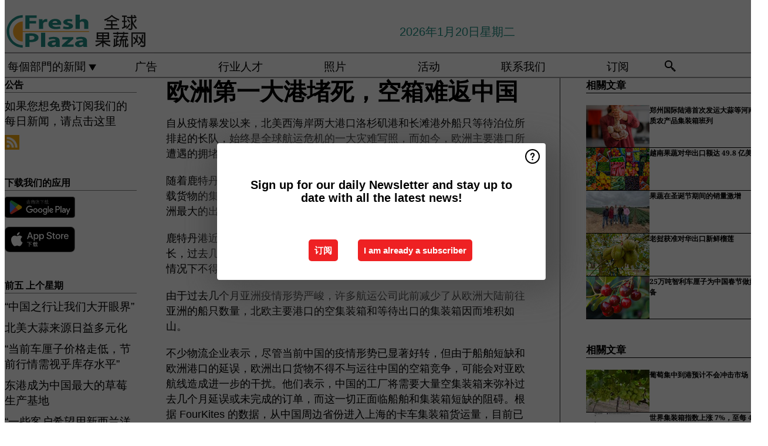

--- FILE ---
content_type: text/html; charset=utf-8
request_url: https://www.freshplaza.cn/article/9438202/ou-zhou-di-yi-da-gang-du-si-kong-xiang-nan-fan-zhong-guo/
body_size: 12768
content:

<!DOCTYPE html>
<html lang="zh" xmlns:og="http://ogp.me/ns#" xmlns:fb="http://www.facebook.com/2008/fbml">

<head>
    <title>&#x6B27;&#x6D32;&#x7B2C;&#x4E00;&#x5927;&#x6E2F;&#x5835;&#x6B7B;&#xFF0C;&#x7A7A;&#x7BB1;&#x96BE;&#x8FD4;&#x4E2D;&#x56FD;</title>
    <meta name="Description" content="&#x6B27;&#x6D32;&#x7B2C;&#x4E00;&#x5927;&#x6E2F;&#x5835;&#x6B7B;&#xFF0C;&#x7A7A;&#x7BB1;&#x96BE;&#x8FD4;&#x4E2D;&#x56FD;"/>

    
        
<meta charset="utf-8"/>
    <meta name="Keywords" content="&#x6C34;&#x679C;, &#x852C;&#x83DC;, &#x9999;&#x8549;, &#x8292;&#x679C;, &#x82F9;&#x679C;, &#x68A8;, &#x6A59;&#x5B50;, &#x67E0;&#x6AAC;, &#x9752;&#x67E0;, &#x871C;&#x6854;, &#x8461;&#x8404;&#x67DA;, &#x7315;&#x7334;&#x6843;, &#x5947;&#x5F02;&#x679C;, &#x519C;&#x4EA7;&#x54C1;, &#x83E0;&#x841D;, &#x8461;&#x8404;, &#x571F;&#x8C46;, &#x6D0B;&#x8471;, &#x575A;&#x679C;"/>
    <meta name="Analytics" content="UA-16654970-22"/>
    <meta name="AnalyticsV4" content="G-EEQTBKGHYB"/>
    <meta name="BaiduAnalyticsProperty" content="175f3478fd34930d264da1d6e675c824"/>
    <meta name="UseNewWebsiteDesign" content="True"/>
<link rel="icon" type="image/svg+xml" href="/dist/img/fp-cn/favicon.svg">
<link rel="icon" type="image/png" href="/dist/img/fp-cn/favicon.png">
<link rel="stylesheet" media="screen" href="/dist/fp_cn.css?v=_ddXuPKHExuNHC0dWVMIrUQtti268lREYWQ7xbti4Zw" />
<link rel="stylesheet" media="screen" href="/dist/styles.css?v=UaHHwoGvzSGOQqkkyMIO23DGWg_v0hHe0R67oyKmO68" />
<link rel="stylesheet" media="print" href="/dist/print.css?v=CPGkEhT1Bbxu5cliLRG5hUg28JovFGATsNQ9DcFmp1o" />


    <script async src="https://www.googletagmanager.com/gtag/js?id=G-EEQTBKGHYB"></script>
    <script type="text/javascript">
        window.dataLayer = window.dataLayer || [];

        processUserQueryParams();
        const cookies = getCookies();

        gtag('js', new Date());
        gtag('config', 'G-EEQTBKGHYB', {
            cookie_flags: 'Secure;SameSite=None',
            user_id: cookies['u'],
            user_properties: {
                custom_user_id: cookies['u'],
                sector_id: cookies['s'],
            },
        });

        function gtag() {
            window.dataLayer.push(arguments);
        }

        function getCookies() {
            return Object.fromEntries(document.cookie.split('; ').map(value => value.split(/=(.*)/s).map(decodeURIComponent)))
        }

        function processUserQueryParams() {
            const userId = parseInt(popQueryParamFromLocation('u'), 10);
            if (userId) setUserParamCookie('u', userId);

            const sectorId = parseInt(popQueryParamFromLocation('s'), 10);
            if (sectorId) setUserParamCookie('s', sectorId);
        }

        function setUserParamCookie(name, value) {
            document.cookie = `${name}=${value}; SameSite=None; Secure; path=/; max-age=604800`;
        }

        function popQueryParamFromLocation(name) {
            const {queryParams, hash} = parseQueryAndHash();

            const queryParam = queryParams.get(name);
            queryParams.delete(name);
            const url = createUrl(window.location.pathname, queryParams, hash);

            window.history.replaceState({}, document.title, url);

            return queryParam;
        }

        function parseQueryAndHash() {
            const sanitizedQueryAndHash = (window.location.search + window.location.hash)
                .replace(/[a-zA-Z]+=###[A-Z]+###/g, '')
                .split('#');

            return {
                queryParams: new URLSearchParams(sanitizedQueryAndHash[0]),
                hash: sanitizedQueryAndHash[1] ? '#' + sanitizedQueryAndHash[1] : ''
            };
        }

        function createUrl(path, queryParams, hash) {
            const queryString = queryParams.toString() ? "?" + queryParams.toString() : "";
            return path + queryString + hash;
        }
    </script>



    <script>
        var _hmt = _hmt || [];
        (function () {
            var hm = document.createElement("script");
            hm.src = "https://hm.baidu.com/hm.js?175f3478fd34930d264da1d6e675c824";
            var s = document.getElementsByTagName("script")[0];
            s.parentNode.insertBefore(hm, s);
        })();
    </script>


    <script type="text/javascript">
        !(function (cfg){function e(){cfg.onInit&&cfg.onInit(n)}var x,w,D,t,E,n,C=window,O=document,b=C.location,q="script",I="ingestionendpoint",L="disableExceptionTracking",j="ai.device.";"instrumentationKey"[x="toLowerCase"](),w="crossOrigin",D="POST",t="appInsightsSDK",E=cfg.name||"appInsights",(cfg.name||C[t])&&(C[t]=E),n=C[E]||function(g){var f=!1,m=!1,h={initialize:!0,queue:[],sv:"8",version:2,config:g};function v(e,t){var n={},i="Browser";function a(e){e=""+e;return 1===e.length?"0"+e:e}return n[j+"id"]=i[x](),n[j+"type"]=i,n["ai.operation.name"]=b&&b.pathname||"_unknown_",n["ai.internal.sdkVersion"]="javascript:snippet_"+(h.sv||h.version),{time:(i=new Date).getUTCFullYear()+"-"+a(1+i.getUTCMonth())+"-"+a(i.getUTCDate())+"T"+a(i.getUTCHours())+":"+a(i.getUTCMinutes())+":"+a(i.getUTCSeconds())+"."+(i.getUTCMilliseconds()/1e3).toFixed(3).slice(2,5)+"Z",iKey:e,name:"Microsoft.ApplicationInsights."+e.replace(/-/g,"")+"."+t,sampleRate:100,tags:n,data:{baseData:{ver:2}},ver:undefined,seq:"1",aiDataContract:undefined}}var n,i,t,a,y=-1,T=0,S=["js.monitor.azure.com","js.cdn.applicationinsights.io","js.cdn.monitor.azure.com","js0.cdn.applicationinsights.io","js0.cdn.monitor.azure.com","js2.cdn.applicationinsights.io","js2.cdn.monitor.azure.com","az416426.vo.msecnd.net"],o=g.url||cfg.src,r=function(){return s(o,null)};function s(d,t){if((n=navigator)&&(~(n=(n.userAgent||"").toLowerCase()).indexOf("msie")||~n.indexOf("trident/"))&&~d.indexOf("ai.3")&&(d=d.replace(/(\/)(ai\.3\.)([^\d]*)$/,function(e,t,n){return t+"ai.2"+n})),!1!==cfg.cr)for(var e=0;e<S.length;e++)if(0<d.indexOf(S[e])){y=e;break}var n,i=function(e){var a,t,n,i,o,r,s,c,u,l;h.queue=[],m||(0<=y&&T+1<S.length?(a=(y+T+1)%S.length,p(d.replace(/^(.*\/\/)([\w\.]*)(\/.*)$/,function(e,t,n,i){return t+S[a]+i})),T+=1):(f=m=!0,s=d,!0!==cfg.dle&&(c=(t=function(){var e,t={},n=g.connectionString;if(n)for(var i=n.split(";"),a=0;a<i.length;a++){var o=i[a].split("=");2===o.length&&(t[o[0][x]()]=o[1])}return t[I]||(e=(n=t.endpointsuffix)?t.location:null,t[I]="https://"+(e?e+".":"")+"dc."+(n||"services.visualstudio.com")),t}()).instrumentationkey||g.instrumentationKey||"",t=(t=(t=t[I])&&"/"===t.slice(-1)?t.slice(0,-1):t)?t+"/v2/track":g.endpointUrl,t=g.userOverrideEndpointUrl||t,(n=[]).push((i="SDK LOAD Failure: Failed to load Application Insights SDK script (See stack for details)",o=s,u=t,(l=(r=v(c,"Exception")).data).baseType="ExceptionData",l.baseData.exceptions=[{typeName:"SDKLoadFailed",message:i.replace(/\./g,"-"),hasFullStack:!1,stack:i+"\nSnippet failed to load ["+o+"] -- Telemetry is disabled\nHelp Link: https://go.microsoft.com/fwlink/?linkid=2128109\nHost: "+(b&&b.pathname||"_unknown_")+"\nEndpoint: "+u,parsedStack:[]}],r)),n.push((l=s,i=t,(u=(o=v(c,"Message")).data).baseType="MessageData",(r=u.baseData).message='AI (Internal): 99 message:"'+("SDK LOAD Failure: Failed to load Application Insights SDK script (See stack for details) ("+l+")").replace(/\"/g,"")+'"',r.properties={endpoint:i},o)),s=n,c=t,JSON&&((u=C.fetch)&&!cfg.useXhr?u(c,{method:D,body:JSON.stringify(s),mode:"cors"}):XMLHttpRequest&&((l=new XMLHttpRequest).open(D,c),l.setRequestHeader("Content-type","application/json"),l.send(JSON.stringify(s)))))))},a=function(e,t){m||setTimeout(function(){!t&&h.core||i()},500),f=!1},p=function(e){var n=O.createElement(q),e=(n.src=e,t&&(n.integrity=t),n.setAttribute("data-ai-name",E),cfg[w]);return!e&&""!==e||"undefined"==n[w]||(n[w]=e),n.onload=a,n.onerror=i,n.onreadystatechange=function(e,t){"loaded"!==n.readyState&&"complete"!==n.readyState||a(0,t)},cfg.ld&&cfg.ld<0?O.getElementsByTagName("head")[0].appendChild(n):setTimeout(function(){O.getElementsByTagName(q)[0].parentNode.appendChild(n)},cfg.ld||0),n};p(d)}cfg.sri&&(n=o.match(/^((http[s]?:\/\/.*\/)\w+(\.\d+){1,5})\.(([\w]+\.){0,2}js)$/))&&6===n.length?(d="".concat(n[1],".integrity.json"),i="@".concat(n[4]),l=window.fetch,t=function(e){if(!e.ext||!e.ext[i]||!e.ext[i].file)throw Error("Error Loading JSON response");var t=e.ext[i].integrity||null;s(o=n[2]+e.ext[i].file,t)},l&&!cfg.useXhr?l(d,{method:"GET",mode:"cors"}).then(function(e){return e.json()["catch"](function(){return{}})}).then(t)["catch"](r):XMLHttpRequest&&((a=new XMLHttpRequest).open("GET",d),a.onreadystatechange=function(){if(a.readyState===XMLHttpRequest.DONE)if(200===a.status)try{t(JSON.parse(a.responseText))}catch(e){r()}else r()},a.send())):o&&r();try{h.cookie=O.cookie}catch(k){}function e(e){for(;e.length;)!function(t){h[t]=function(){var e=arguments;f||h.queue.push(function(){h[t].apply(h,e)})}}(e.pop())}var c,u,l="track",d="TrackPage",p="TrackEvent",l=(e([l+"Event",l+"PageView",l+"Exception",l+"Trace",l+"DependencyData",l+"Metric",l+"PageViewPerformance","start"+d,"stop"+d,"start"+p,"stop"+p,"addTelemetryInitializer","setAuthenticatedUserContext","clearAuthenticatedUserContext","flush"]),h.SeverityLevel={Verbose:0,Information:1,Warning:2,Error:3,Critical:4},(g.extensionConfig||{}).ApplicationInsightsAnalytics||{});return!0!==g[L]&&!0!==l[L]&&(e(["_"+(c="onerror")]),u=C[c],C[c]=function(e,t,n,i,a){var o=u&&u(e,t,n,i,a);return!0!==o&&h["_"+c]({message:e,url:t,lineNumber:n,columnNumber:i,error:a,evt:C.event}),o},g.autoExceptionInstrumented=!0),h}(cfg.cfg),(C[E]=n).queue&&0===n.queue.length?(n.queue.push(e),n.trackPageView({})):e();})({
            src: "https://js.monitor.azure.com/scripts/b/ai.3.gbl.min.js",
            crossOrigin: "anonymous", 
            cfg: { 
                connectionString: "InstrumentationKey=ead8f278-3e59-48fa-8465-6896114d0cbc;IngestionEndpoint=https://westeurope-1.in.applicationinsights.azure.com/;LiveEndpoint=https://westeurope.livediagnostics.monitor.azure.com/"
            }
        });
    </script>


    <meta name="shareaholic:site_id" content="443661e3898841ce42918b84733c4b35"/>
    <meta name="shareaholic:app_id" content="33127739"/>
    <script async src="https://cdn.shareaholic.net/assets/pub/shareaholic.js"></script>

<script defer src="//www.google.com/recaptcha/api.js?render=explicit"></script>
<script async src="//platform.twitter.com/widgets.js" charset="utf-8"></script>

<script defer type="text/javascript" src="/dist/app.js?v=npewq5fMFsTQ4VUtsXWitQZgSKeDKuf-IEZkRC3_nkc"></script>
    

    
    
<link rel="canonical" href="https://www.freshplaza.cn/article/9438202/ou-zhou-di-yi-da-gang-du-si-kong-xiang-nan-fan-zhong-guo/">

<!-- For Facebook -->
<meta property="og:title" content="&#x6B27;&#x6D32;&#x7B2C;&#x4E00;&#x5927;&#x6E2F;&#x5835;&#x6B7B;&#xFF0C;&#x7A7A;&#x7BB1;&#x96BE;&#x8FD4;&#x4E2D;&#x56FD;"/>
<meta property="og:description" content="&#x81EA;&#x4ECE;&#x75AB;&#x60C5;&#x66B4;&#x53D1;&#x4EE5;&#x6765;&#xFF0C;&#x5317;&#x7F8E;&#x897F;&#x6D77;&#x5CB8;&#x4E24;&#x5927;&#x6E2F;&#x53E3;&#x6D1B;&#x6749;&#x77F6;&#x6E2F;&#x548C;&#x957F;&#x6EE9;&#x6E2F;&#x5916;&#x8239;&#x53EA;&#x7B49;&#x5F85;&#x6CCA;&#x4F4D;&#x6240;&#x6392;&#x8D77;&#x7684;&#x957F;&#x961F;&#xFF0C;&#x59CB;&#x7EC8;&#x662F;&#x5168;&#x7403;&#x822A;&#x8FD0;&#x5371;&#x673A;&#x7684;&#x4E00;&#x5927;&#x707E;&#x96BE;&#x5199;&#x7167;&#xFF0C;&#x800C;&#x5982;&#x4ECA;&#xFF0C;&#x6B27;&#x6D32;&#x4E3B;&#x8981;&#x6E2F;&#x53E3;&#x6240;&#x906D;&#x9047;&#x7684;&#x62E5;&#x5835;&#x72B6;&#x51B5;&#xFF0C;&#x4F3C;&#x4E4E;&#x4E5F;&#x5DF2;&#x7ECF;&#x4E0D;&#x9051;&#x591A;&#x8BA9;&#x3002;&#xA;&#x968F;&#x7740;&#x9E7F;&#x7279;&#x4E39;&#x6E2F;&#x672A;&#x4EA4;&#x4ED8;&#x8D27;&#x7269;&#x7684;&#x79EF;&#x538B;&#x60C5;&#x51B5;&#x65E5;&#x76CA;&#x4E25;&#x91CD;&#xFF0C;&#x8FEB;&#x4F7F;&#x6D77;&#x8FD0;&#x516C;&#x53F8;&#x4F18;&#x5148;&#x8003;&#x8651;&#x53D1;&#x8FD0;&#x6EE1;&#x8F7D;&#x8D27;&#x7269;&#x7684;&#x96C6;&#x88C5;&#x7BB1;&#xFF0C;&#x5BF9;&#x4E8E;&#x4E9A;&#x6D32;&#x51FA;&#x53E3;&#x5546;&#x81F3;&#x5173;&#x91CD;&#x8981;&#x7684;&#x7A7A;&#x96C6;&#x88C5;&#x7BB1;&#xFF0C;&#x6B63;&#x88AB;&#x5927;&#x91CF;&#x56F0;&#x5728;&#x8FD9;&#x4E2A;&#x6B27;&#x6D32;&#x6700;&#x5927;&#x7684;&#x51FA;&#x53E3;&#x67A2;&#x7EBD;&#x4E2D;&#x3002;&#xA;&#x9E7F;&#x7279;&#x4E39;&#x6E2F;&#x8FD1;&#x65E5;&#x8868;&#x793A;&#xFF0C;&#x7531;&#x4E8E;&#x8FDC;&#x6D0B;&#x8239;&#x53EA;&#x65F6;&#x95F4;&#x8868;&#x4E0D;&#x518D;&#x51C6;&#x65F6;&#x4EE5;&#x53CA;&#x8FDB;&#x53E3;&#x96C6;&#x88C5;&#x7BB1;&#x9A7B;&#x7559;&#x65F6;&#x95F4;&#x5EF6;&#x957F;&#xFF0C;&#x8FC7;&#x53BB;&#x51E0;&#x2026;"/>
    <meta property="og:image" content="https://www.freshplaza.cn/remote/https/agfstorage.blob.core.windows.net/misc/FP_cn/2022/06/22/lutedangangkou.jpg?preset=OgImage"/>
    <meta name="thumbnail" content="https://www.freshplaza.cn/remote/https/agfstorage.blob.core.windows.net/misc/FP_cn/2022/06/22/lutedangangkou.jpg?preset=OgImage"/>
<meta property="og:type" content="article"/>
<meta property="og:url" content="https://www.freshplaza.cn/article/9438202/ou-zhou-di-yi-da-gang-du-si-kong-xiang-nan-fan-zhong-guo/"/>

<!-- For Twitter -->
<meta name="twitter:card" content="summary"/>
<meta name="twitter:title" content="&#x6B27;&#x6D32;&#x7B2C;&#x4E00;&#x5927;&#x6E2F;&#x5835;&#x6B7B;&#xFF0C;&#x7A7A;&#x7BB1;&#x96BE;&#x8FD4;&#x4E2D;&#x56FD;"/>
<meta name="twitter:description" content="&#x81EA;&#x4ECE;&#x75AB;&#x60C5;&#x66B4;&#x53D1;&#x4EE5;&#x6765;&#xFF0C;&#x5317;&#x7F8E;&#x897F;&#x6D77;&#x5CB8;&#x4E24;&#x5927;&#x6E2F;&#x53E3;&#x6D1B;&#x6749;&#x77F6;&#x6E2F;&#x548C;&#x957F;&#x6EE9;&#x6E2F;&#x5916;&#x8239;&#x53EA;&#x7B49;&#x5F85;&#x6CCA;&#x4F4D;&#x6240;&#x6392;&#x8D77;&#x7684;&#x957F;&#x961F;&#xFF0C;&#x59CB;&#x7EC8;&#x662F;&#x5168;&#x7403;&#x822A;&#x8FD0;&#x5371;&#x673A;&#x7684;&#x4E00;&#x5927;&#x707E;&#x96BE;&#x5199;&#x7167;&#xFF0C;&#x800C;&#x5982;&#x4ECA;&#xFF0C;&#x6B27;&#x6D32;&#x4E3B;&#x8981;&#x6E2F;&#x53E3;&#x6240;&#x906D;&#x9047;&#x7684;&#x62E5;&#x5835;&#x72B6;&#x51B5;&#xFF0C;&#x4F3C;&#x4E4E;&#x4E5F;&#x5DF2;&#x7ECF;&#x4E0D;&#x9051;&#x591A;&#x8BA9;&#x3002;&#xA;&#x968F;&#x7740;&#x9E7F;&#x7279;&#x4E39;&#x6E2F;&#x672A;&#x4EA4;&#x4ED8;&#x8D27;&#x7269;&#x7684;&#x79EF;&#x538B;&#x60C5;&#x51B5;&#x65E5;&#x76CA;&#x4E25;&#x91CD;&#xFF0C;&#x8FEB;&#x4F7F;&#x6D77;&#x8FD0;&#x516C;&#x53F8;&#x4F18;&#x5148;&#x8003;&#x8651;&#x53D1;&#x8FD0;&#x6EE1;&#x8F7D;&#x8D27;&#x7269;&#x7684;&#x96C6;&#x88C5;&#x7BB1;&#xFF0C;&#x5BF9;&#x4E8E;&#x4E9A;&#x6D32;&#x51FA;&#x53E3;&#x5546;&#x81F3;&#x5173;&#x91CD;&#x8981;&#x7684;&#x7A7A;&#x96C6;&#x88C5;&#x7BB1;&#xFF0C;&#x6B63;&#x88AB;&#x5927;&#x91CF;&#x56F0;&#x5728;&#x8FD9;&#x4E2A;&#x6B27;&#x6D32;&#x6700;&#x5927;&#x7684;&#x51FA;&#x53E3;&#x67A2;&#x7EBD;&#x4E2D;&#x3002;&#xA;&#x9E7F;&#x7279;&#x4E39;&#x6E2F;&#x8FD1;&#x65E5;&#x8868;&#x793A;&#xFF0C;&#x7531;&#x4E8E;&#x8FDC;&#x6D0B;&#x8239;&#x53EA;&#x65F6;&#x95F4;&#x8868;&#x4E0D;&#x518D;&#x51C6;&#x65F6;&#x4EE5;&#x53CA;&#x8FDB;&#x53E3;&#x96C6;&#x88C5;&#x7BB1;&#x9A7B;&#x7559;&#x65F6;&#x95F4;&#x5EF6;&#x957F;&#xFF0C;&#x8FC7;&#x53BB;&#x51E0;&#x2026;"/>
    <meta name="twitter:image" content="ImageViewModel { Path = https://agfstorage.blob.core.windows.net/misc/FP_cn/2022/06/22/lutedangangkou.jpg, Photographer = , IsExpired = False, Type = Other }"/>


</head>

<body class="article-page">

    
<style>
.popupContent > p {
    padding-bottom:50px;
    font-size:20px;
    font-weight:bold;
    line-height:110%;
}

.popupContent > a {
    padding:10px;
    margin-left:30px;
    font-size: 15px;
}

.button {
    background: #ee2123;
    padding: 15px;
    text-align: center;
    border-radius: 5px;
    color: white;
    font-weight: bold;
}

.grey_background{
    background:rgba(0,0,0,.4);
    cursor:pointer;
    display:none;
    height:100%;
    position:fixed;
    text-align:center;
    top:0;
    width:100%;
    z-index:10000;
}
.grey_background .helper{
    display:inline-block;
    height:100%;
    vertical-align:middle;
}
.grey_background > div {
    background-color: #fff;
    box-shadow: 10px 10px 60px #555;
    display: inline-block;
    height: auto;
    max-width: 560px;
    min-height: 150px;
    vertical-align: middle;
    width: 60%;
    position: relative;
    border-radius: 4px;
    padding: 40px 5%;
}
.popupCloseButton {
    border-radius: 30px;
    cursor: pointer;
    display: inline-block;
    font-family: arial;
    font-weight: bold;
    position: absolute;
    top: 0px;
    right: 0px;
    font-size: 20px;
    line-height: 30px;
    width: 30px;
    height: 30px;
    text-align: center;
}
.popupCloseButton:hover {
    background-color: #ccc;
}
</style>

<div class="grey_background">
    <span class="helper"></span>
    <div style="padding:0;">
	<img width="25" class="popup-info icss icss-question" src="https://agfstorage.blob.core.windows.net/misc/question-icon-smaller.png" style="float:right;width:25px;padding:10px">
	<div class="popupContent" style="padding:40px;">
        <p>点击订阅我们的每日EMAIL新闻信</p>
        <a class="yes_subscribe button">取消</a>
        <a class="yes_subscribe button" href="/subscribe/">订阅</a>
		<p class="popup-info-text" style="display:none;font-size:13px;color:red;padding:20px 0 0 0;">您收到这个弹出窗口是因为这是您首次访问我们的网站。如果您之后持续收到此消息，请在浏览器中启用cookies。</p>
    </div>
	</div>
</div>


    <div class="grey_background">
    <span class="helper"></span>
    <div style="padding:0;">
        <img width="25" class="popup-info icss icss-question" src="/dist/img/question-icon-smaller.png" style="float:right;width:25px;padding:10px" alt=""/>
        <div class="popupContent" style="padding:40px;">
            <p>Sign up for our daily Newsletter and stay up to date with all the latest news!</p>
            <a class="yes_subscribe button" href="/subscribe/">&#x8BA2;&#x9605;</a>
            <a class="yes_subscribe button">I am already a subscriber</a>
            <p class="popup-info-text" style="display:none;font-size:13px;color:red;padding:20px 0 0 0;">You are receiving this pop-up because this is the first time you are visiting our site. If you keep getting this message, please enable cookies in your browser.</p>
        </div>
    </div>
</div>


<div class="container">
    
        
<header class="site-header">
    <input type="hidden" id="block-ad-blockers" value="False"/>


    <section class="logo-row">
        <a class="logo" href="/">
            <img src="/dist/img/fp-cn/logo.svg" alt=""/>
        </a>

        <time class="date" data-date="2026-01-21T00:00:15">
            2026&#x5E74;1&#x6708;20&#x65E5;&#x661F;&#x671F;&#x4E8C;
        </time>

        

    </section>


    <nav class="main-navbar">
        <ul>
                    <li>
                        <a href="/">
                            &#x6BCF;&#x500B;&#x90E8;&#x9580;&#x7684;&#x65B0;&#x805E; <i class="icss-triangle small rot180"></i>
                        </a>
                        <div class="dropdown">
                            <h2>&#x7EC6;&#x5206;&#x7C7B;&#x522B;</h2>
                            <ul>
                                    <li>
                                        <a href="/sector/1846/cartoons/">Cartoons</a>
                                    </li>
                                    <li>
                                        <a href="/sector/965/jian-kang-chan-pin-xin-xi/">&#x5065;&#x5EB7;/&#x4EA7;&#x54C1;&#x4FE1;&#x606F;</a>
                                    </li>
                                    <li>
                                        <a href="/sector/962/gong-si-xin-wen/">&#x516C;&#x53F8;&#x65B0;&#x95FB;</a>
                                    </li>
                                    <li>
                                        <a href="/sector/958/leng-cang/">&#x51B7;&#x85CF;</a>
                                    </li>
                                    <li>
                                        <a href="/sector/961/bao-zhuang/">&#x5305;&#x88C5;</a>
                                    </li>
                                    <li>
                                        <a href="/sector/956/tu-dou-yang-cong/">&#x571F;&#x8C46;/&#x6D0B;&#x8471;</a>
                                    </li>
                                    <li>
                                        <a href="/sector/959/yi-yu/">&#x5F02;&#x57DF;</a>
                                    </li>
                                    <li>
                                        <a href="/sector/963/you-ji/">&#x6709;&#x673A;</a>
                                    </li>
                                    <li>
                                        <a href="/sector/957/gan-ju/">&#x67D1;&#x6A58;</a>
                                    </li>
                                    <li>
                                        <a href="/sector/954/shui-guo/">&#x6C34;&#x679C;</a>
                                    </li>
                                    <li>
                                        <a href="/sector/960/wu-liu/">&#x7269;&#x6D41;</a>
                                    </li>
                                    <li>
                                        <a href="/sector/2018/mi-lu/">&#x79D8;&#x9C81;</a>
                                    </li>
                                    <li>
                                        <a href="/sector/953/shu-cai/">&#x852C;&#x83DC;</a>
                                    </li>
                                    <li>
                                        <a href="/sector/966/ling-shou/">&#x96F6;&#x552E;</a>
                                    </li>
                                    <li>
                                        <a href="/sector/964/shi-pin-an-quan/">&#x98DF;&#x54C1;&#x5B89;&#x5168;</a>
                                    </li>
                                    <li>
                                        <a href="/sector/955/xiang-jiao/">&#x9999;&#x8549;</a>
                                    </li>
                            </ul>
                        </div>
                    </li>
                    <li>
                        <a href="/content/advertise/">&#x5E7F;&#x544A;</a>
                    </li>
                    <li>
                        <a href="/vacancies/">&#x884C;&#x4E1A;&#x4EBA;&#x624D;</a>
                    </li>
                    <li>
                        <a href="/photos/">&#x7167;&#x7247;</a>
                    </li>
                    <li>
                        <a href="/calendar/">&#x6D3B;&#x52A8;</a>
                    </li>
                    <li>
                        <a href="/content/contact/">&#x8054;&#x7CFB;&#x6211;&#x4EEC;</a>
                    </li>
                    <li>
                        <a href="/subscribe/">&#x8BA2;&#x9605;</a>
                    </li>
            <li>
                <a href="/archive/">
                    <i class="icss-search"></i>
                </a>
            </li>
        </ul>
    </nav>
</header>
    

    <div class="row">
            <aside class="left-sidebar">
                
                
                    
        
    
<section>
    <h2>&#x516C;&#x544A;</h2>
    <ul>
            <li>
                <a href="/cdn-cgi/l/email-protection#a6cbc7cfcae6c0d4c3d5ced6cac7dcc788c5c899d5d3c4ccc3c5d29bf5d3c4d5c5d4cfc4c386d2c986d2cec386e0d4c3d5ced6cac7dcc788c5c886e8c3d1d5cac3d2d2c3d4">&#x5982;&#x679C;&#x60A8;&#x60F3;&#x514D;&#x8D39;&#x8BA2;&#x9605;&#x6211;&#x4EEC;&#x7684;&#x6BCF;&#x65E5;&#x65B0;&#x95FB;&#xFF0C;&#x8BF7;&#x70B9;&#x51FB;&#x8FD9;&#x91CC;</a>
            </li>
        <li>
                <a href="http://www.FreshPlaza.cn/rss.xml/" target="_blank">
                    <img alt="Rss" src="/dist/img/rss.png">
                </a>
        </li>
    </ul>
</section>

        
    
<section>
    <h2>&#x4E0B;&#x8F7D;&#x6211;&#x4EEC;&#x7684;&#x5E94;&#x7528;</h2>

    <ul>
        <li>
            <a href="https://play.google.com/store/apps/details?id=com.freshpublishers" target="_blank">
                <img alt="Download FreshPublishers on Google Play" class="app-download"
                     src="https://agfstorage.blob.core.windows.net/misc/App/ZH/android.svg">
            </a>
        </li>
        <li>
            <a href="https://apps.apple.com/app/freshpublishers-com/id6743702508" target="_blank">
                <img alt="Download FreshPublishers on the App Store" class="app-download"
                     src="https://agfstorage.blob.core.windows.net/misc/App/ZH/ios.svg">
            </a>
        </li>
    </ul>
</section>

        
    



        
    <div data-ajax-widget-url="/widget/top/1072/"></div>

        
    <div data-ajax-widget-url="/widget/top/1071/"></div>


                
            </aside>
        


<main class="content" itemscope itemtype="http://schema.org/Article">

    


    <article class="full-article">
        <meta itemscope itemprop="mainEntityOfPage" itemType="https://schema.org/WebPage"
              itemid="article/9438202/ou-zhou-di-yi-da-gang-du-si-kong-xiang-nan-fan-zhong-guo"/>
        <meta itemprop="dateModified" content="2022-06-23T01:35:00.0000000"/>
        <meta itemprop="isFamilyFriendly" content="True"/>
            <div itemprop="image" itemscope itemtype="https://schema.org/ImageObject">
                <meta itemprop="url" content="ImageViewModel { Path = https://agfstorage.blob.core.windows.net/misc/FP_cn/2022/06/22/lutedangangkou.jpg, Photographer = , IsExpired = False, Type = Other }"/>
            </div>
        <link rel="canonical" href="https://www.freshplaza.cn/article/9438202/ou-zhou-di-yi-da-gang-du-si-kong-xiang-nan-fan-zhong-guo/"/>

        <header>
            <h1 itemprop="name headline">&#x6B27;&#x6D32;&#x7B2C;&#x4E00;&#x5927;&#x6E2F;&#x5835;&#x6B7B;&#xFF0C;&#x7A7A;&#x7BB1;&#x96BE;&#x8FD4;&#x4E2D;&#x56FD;</h1>
        </header>


        <main itemprop="articleBody">
            <p>自从疫情暴发以来，北美西海岸两大港口洛杉矶港和长滩港外船只等待泊位所排起的长队，始终是全球航运危机的一大灾难写照，而如今，欧洲主要港口所遭遇的拥堵状况，似乎也已经不遑多让。</p>
<p>随着鹿特丹港未交付货物的积压情况日益严重，迫使海运公司优先考虑发运满载货物的集装箱，对于亚洲出口商至关重要的空集装箱，正被大量困在这个欧洲最大的出口枢纽中。</p>
<p>鹿特丹港近日表示，由于远洋船只时间表不再准时以及进口集装箱驻留时间延长，过去几个月鹿特丹港的堆场密度一直非常高。这种情况已导致码头在某些情况下不得不将空集装箱转移到仓库，以降低堆场的拥堵。</p>
<p>由于过去几个月亚洲疫情形势严峻，许多航运公司此前减少了从欧洲大陆前往亚洲的船只数量，北欧主要港口的空集装箱和等待出口的集装箱因而堆积如山。</p>
<p>不少物流企业表示，尽管当前中国的疫情形势已显著好转，但由于船舶短缺和欧洲港口的延误，欧洲出口货物不得不与运往中国的空箱竞争，可能会对亚欧航线造成进一步的干扰。他们表示，中国的工厂将需要大量空集装箱来弥补过去几个月延误或未完成的订单，而这一切正面临船舶和集装箱短缺的阻碍。根据 FourKites 的数据，从中国周边省份进入上海的卡车集装箱货运量，目前已恢复到了本轮疫情爆发前水平的71%。</p>
<p>尽管以往铁路运输往往能分担港口面临的拥堵压力，但近来的爆发的疫情和俄乌冲突，也令许多企业避开陆路运输。与此同时，欧洲主要港口近来掀起的罢工运动，同样加剧了当地港口物流面临的困境。</p>
<p>来源：<a href="https://mp.weixin.qq.com/s/tyO015w-HRpdo1EujZd7pQ" target="_blank" rel="noopener">财联社、港口圈</a></p>
        </main>

        <footer>

            &#x53D1;&#x5E03;&#x65E5;&#x671F;:
            <time datetime="2022-06-23T01:35:00.0000000" itemprop="datePublished">
                2022&#x5E74;6&#x6708;23&#x65E5;&#x661F;&#x671F;&#x56DB;
            </time>
            <br>


            <div itemprop="publisher" itemscope itemtype="https://schema.org/Organization">
                <meta itemprop="name" content="FreshPlaza.cn"/>
                <div itemprop="logo" itemscope itemtype="https://schema.org/ImageObject">
                    <meta itemprop="url" content="/dist/img/fp-cn/logo.svg"/>
                </div>
            </div>
        </footer>

        


        
    <div class="shareaholic-canvas" data-app="share_buttons" data-app-id="33127739"></div>

    </article>

        

<div class="related-articles-below-article">
    <h2>&#x76F8;&#x95DC;&#x6587;&#x7AE0;
        <a href="/sector/960/wu-liu">&#x2192; See More</a>
    </h2>

    <ul class="list">
            
<li>
    <a href="/article/9798775/zheng-zhou-guo-ji-lu-gang-shou-ci-fa-yun-da-suan-deng-he-nan-you-zhi-nong-chan-pin-ji-zhuang-xiang-ban-lie/" draggable="false">
        <article>
                <img alt="" src="https://www.freshplaza.cn/remote/https/agfstorage.blob.core.windows.net/misc/StockPhotos/Garlic/Garlic_FP_img_0011.jpg?preset=SidebarArticleSmall" srcset="https://www.freshplaza.cn/remote/https/agfstorage.blob.core.windows.net/misc/StockPhotos/Garlic/Garlic_FP_img_0011.jpg?preset=SidebarArticleSmall 108w,https://www.freshplaza.cn/remote/https/agfstorage.blob.core.windows.net/misc/StockPhotos/Garlic/Garlic_FP_img_0011.jpg?preset=SidebarArticleMedium 216w,https://www.freshplaza.cn/remote/https/agfstorage.blob.core.windows.net/misc/StockPhotos/Garlic/Garlic_FP_img_0011.jpg?preset=SidebarArticleBig 324w" sizes="108px" />
            <h3>&#x90D1;&#x5DDE;&#x56FD;&#x9645;&#x9646;&#x6E2F;&#x9996;&#x6B21;&#x53D1;&#x8FD0;&#x5927;&#x849C;&#x7B49;&#x6CB3;&#x5357;&#x4F18;&#x8D28;&#x519C;&#x4EA7;&#x54C1;&#x96C6;&#x88C5;&#x7BB1;&#x73ED;&#x5217;</h3>
        </article>
    </a>
</li>
            
<li>
    <a href="/article/9796721/yue-nan-guo-shu-dui-hua-chu-kou-e-da-49-8-yi-mei-yuan/" draggable="false">
        <article>
                <img alt="" src="https://www.freshplaza.cn/remote/https/agfstorage.blob.core.windows.net/misc/StockPhotos/FruitVeg_Various/FruitVegVarious_FP_img_0054.jpg?preset=SidebarArticleSmall" srcset="https://www.freshplaza.cn/remote/https/agfstorage.blob.core.windows.net/misc/StockPhotos/FruitVeg_Various/FruitVegVarious_FP_img_0054.jpg?preset=SidebarArticleSmall 108w,https://www.freshplaza.cn/remote/https/agfstorage.blob.core.windows.net/misc/StockPhotos/FruitVeg_Various/FruitVegVarious_FP_img_0054.jpg?preset=SidebarArticleMedium 216w,https://www.freshplaza.cn/remote/https/agfstorage.blob.core.windows.net/misc/StockPhotos/FruitVeg_Various/FruitVegVarious_FP_img_0054.jpg?preset=SidebarArticleBig 324w" sizes="108px" />
            <h3>&#x8D8A;&#x5357;&#x679C;&#x852C;&#x5BF9;&#x534E;&#x51FA;&#x53E3;&#x989D;&#x8FBE; 49.8 &#x4EBF;&#x7F8E;&#x5143;</h3>
        </article>
    </a>
</li>
            
<li>
    <a href="/article/9796665/guo-shu-zai-sheng-dan-jie-qi-jian-de-xiao-liang-ji-zeng/" draggable="false">
        <article>
                <img alt="" src="https://www.freshplaza.cn/remote/https/agfstorage.blob.core.windows.net/misc/FP_com/2025/12/19/BimiteeltinSpanjeDirkCederhoutenBramKlapwijkoptelerbezoek.jpg?preset=SidebarArticleSmall" srcset="https://www.freshplaza.cn/remote/https/agfstorage.blob.core.windows.net/misc/FP_com/2025/12/19/BimiteeltinSpanjeDirkCederhoutenBramKlapwijkoptelerbezoek.jpg?preset=SidebarArticleSmall 108w,https://www.freshplaza.cn/remote/https/agfstorage.blob.core.windows.net/misc/FP_com/2025/12/19/BimiteeltinSpanjeDirkCederhoutenBramKlapwijkoptelerbezoek.jpg?preset=SidebarArticleMedium 216w,https://www.freshplaza.cn/remote/https/agfstorage.blob.core.windows.net/misc/FP_com/2025/12/19/BimiteeltinSpanjeDirkCederhoutenBramKlapwijkoptelerbezoek.jpg?preset=SidebarArticleBig 324w" sizes="108px" />
            <h3>&#x679C;&#x852C;&#x5728;&#x5723;&#x8BDE;&#x8282;&#x671F;&#x95F4;&#x7684;&#x9500;&#x91CF;&#x6FC0;&#x589E;</h3>
        </article>
    </a>
</li>
            
<li>
    <a href="/article/9796222/lao-zhua-huo-zhun-dui-hua-chu-kou-xin-xian-liu-lian/" draggable="false">
        <article>
                <img alt="" src="https://www.freshplaza.cn/remote/https/agfstorage.blob.core.windows.net/misc/StockPhotos/Durian/Durian_FP_img_0020.jpg?preset=SidebarArticleSmall" srcset="https://www.freshplaza.cn/remote/https/agfstorage.blob.core.windows.net/misc/StockPhotos/Durian/Durian_FP_img_0020.jpg?preset=SidebarArticleSmall 108w,https://www.freshplaza.cn/remote/https/agfstorage.blob.core.windows.net/misc/StockPhotos/Durian/Durian_FP_img_0020.jpg?preset=SidebarArticleMedium 216w,https://www.freshplaza.cn/remote/https/agfstorage.blob.core.windows.net/misc/StockPhotos/Durian/Durian_FP_img_0020.jpg?preset=SidebarArticleBig 324w" sizes="108px" />
            <h3>&#x8001;&#x631D;&#x83B7;&#x51C6;&#x5BF9;&#x534E;&#x51FA;&#x53E3;&#x65B0;&#x9C9C;&#x69B4;&#x83B2;</h3>
        </article>
    </a>
</li>
            
<li>
    <a href="/article/9795302/25mo-dun-zhi-li-che-li-zi-wei-zhong-guo-chun-jie-zuo-hao-zhun-bei/" draggable="false">
        <article>
                <img alt="" src="https://www.freshplaza.cn/remote/https/agfstorage.blob.core.windows.net/misc/StockPhotos/Cherries/Cherries_FP_img_0016.jpg?preset=SidebarArticleSmall" srcset="https://www.freshplaza.cn/remote/https/agfstorage.blob.core.windows.net/misc/StockPhotos/Cherries/Cherries_FP_img_0016.jpg?preset=SidebarArticleSmall 108w,https://www.freshplaza.cn/remote/https/agfstorage.blob.core.windows.net/misc/StockPhotos/Cherries/Cherries_FP_img_0016.jpg?preset=SidebarArticleMedium 216w,https://www.freshplaza.cn/remote/https/agfstorage.blob.core.windows.net/misc/StockPhotos/Cherries/Cherries_FP_img_0016.jpg?preset=SidebarArticleBig 324w" sizes="108px" />
            <h3>25&#x4E07;&#x5428;&#x667A;&#x5229;&#x8F66;&#x5398;&#x5B50;&#x4E3A;&#x4E2D;&#x56FD;&#x6625;&#x8282;&#x505A;&#x597D;&#x51C6;&#x5907;</h3>
        </article>
    </a>
</li>
            
<li>
    <a href="/article/9795299/pu-tao-ji-zhong-dao-gang-yu-ji-bu-hui-chong-ji-shi-chang/" draggable="false">
        <article>
                <img alt="" src="https://www.freshplaza.cn/remote/https/agfstorage.blob.core.windows.net/misc/FP_com/2025/12/16/Loskop_druiwe2.jpeg?preset=SidebarArticleSmall" srcset="https://www.freshplaza.cn/remote/https/agfstorage.blob.core.windows.net/misc/FP_com/2025/12/16/Loskop_druiwe2.jpeg?preset=SidebarArticleSmall 108w,https://www.freshplaza.cn/remote/https/agfstorage.blob.core.windows.net/misc/FP_com/2025/12/16/Loskop_druiwe2.jpeg?preset=SidebarArticleMedium 216w,https://www.freshplaza.cn/remote/https/agfstorage.blob.core.windows.net/misc/FP_com/2025/12/16/Loskop_druiwe2.jpeg?preset=SidebarArticleBig 324w" sizes="108px" />
            <h3>&#x8461;&#x8404;&#x96C6;&#x4E2D;&#x5230;&#x6E2F;&#x9884;&#x8BA1;&#x4E0D;&#x4F1A;&#x51B2;&#x51FB;&#x5E02;&#x573A;</h3>
        </article>
    </a>
</li>
            
<li>
    <a href="/article/9792241/shi-jie-ji-zhuang-xiang-zhi-shu-shang-zhang-7-zhi-mei-40-ying-chi-1-927-mei-yuan/" draggable="false">
        <article>
                <img alt="" src="https://www.freshplaza.cn/remote/https/agfstorage.blob.core.windows.net/misc/FP_com/2025/12/05/055-5index.jpg?preset=SidebarArticleSmall" srcset="https://www.freshplaza.cn/remote/https/agfstorage.blob.core.windows.net/misc/FP_com/2025/12/05/055-5index.jpg?preset=SidebarArticleSmall 108w,https://www.freshplaza.cn/remote/https/agfstorage.blob.core.windows.net/misc/FP_com/2025/12/05/055-5index.jpg?preset=SidebarArticleMedium 216w,https://www.freshplaza.cn/remote/https/agfstorage.blob.core.windows.net/misc/FP_com/2025/12/05/055-5index.jpg?preset=SidebarArticleBig 324w" sizes="108px" />
            <h3>&#x4E16;&#x754C;&#x96C6;&#x88C5;&#x7BB1;&#x6307;&#x6570;&#x4E0A;&#x6DA8; 7%&#xFF0C;&#x81F3;&#x6BCF; 40 &#x82F1;&#x5C3A; 1,927 &#x7F8E;&#x5143;</h3>
        </article>
    </a>
</li>
            
<li>
    <a href="/article/9782748/zhong-guo-ping-xiang-gang-tong-guo-jia-kuai-tie-lu-lian-jie-cu-jin-tai-guo-shui-guo-chu-kou/" draggable="false">
        <article>
                <img alt="" src="https://www.freshplaza.cn/remote/https/agfstorage.blob.core.windows.net/misc/StockPhotos/Logistics/Genova_ferrovie.jpg?preset=SidebarArticleSmall" srcset="https://www.freshplaza.cn/remote/https/agfstorage.blob.core.windows.net/misc/StockPhotos/Logistics/Genova_ferrovie.jpg?preset=SidebarArticleSmall 108w,https://www.freshplaza.cn/remote/https/agfstorage.blob.core.windows.net/misc/StockPhotos/Logistics/Genova_ferrovie.jpg?preset=SidebarArticleMedium 216w,https://www.freshplaza.cn/remote/https/agfstorage.blob.core.windows.net/misc/StockPhotos/Logistics/Genova_ferrovie.jpg?preset=SidebarArticleBig 324w" sizes="108px" />
            <h3>&#x4E2D;&#x56FD;&#x51ED;&#x7965;&#x6E2F;&#x901A;&#x8FC7;&#x52A0;&#x5FEB;&#x94C1;&#x8DEF;&#x8FDE;&#x63A5;&#x4FC3;&#x8FDB;&#x6CF0;&#x56FD;&#x6C34;&#x679C;&#x51FA;&#x53E3;</h3>
        </article>
    </a>
</li>
            
<li>
    <a href="/article/9782244/wo-men-wei-ke-hu-yu-cheng-yun-shang-he-huo-yun-dai-li-shang-da-cheng-fei-lu-xie-yi-ti-gong-bian-li/" draggable="false">
        <article>
                <img alt="" src="https://www.freshplaza.cn/remote/https/agfstorage.blob.core.windows.net/misc/AGF_nl/2025/11/05/helloc3ix.jpg?preset=SidebarArticleSmall" srcset="https://www.freshplaza.cn/remote/https/agfstorage.blob.core.windows.net/misc/AGF_nl/2025/11/05/helloc3ix.jpg?preset=SidebarArticleSmall 108w,https://www.freshplaza.cn/remote/https/agfstorage.blob.core.windows.net/misc/AGF_nl/2025/11/05/helloc3ix.jpg?preset=SidebarArticleMedium 216w,https://www.freshplaza.cn/remote/https/agfstorage.blob.core.windows.net/misc/AGF_nl/2025/11/05/helloc3ix.jpg?preset=SidebarArticleBig 324w" sizes="108px" />
            <h3>&#x201C;&#x6211;&#x4EEC;&#x4E3A;&#x5BA2;&#x6237;&#x4E0E;&#x627F;&#x8FD0;&#x5546;&#x548C;&#x8D27;&#x8FD0;&#x4EE3;&#x7406;&#x5546;&#x8FBE;&#x6210;&#x8D39;&#x7387;&#x534F;&#x8BAE;&#x63D0;&#x4F9B;&#x4FBF;&#x5229;&#x201D;</h3>
        </article>
    </a>
</li>
            
<li>
    <a href="/article/9780901/ru-guo-hong-hai-zhong-xin-tong-hang-wo-men-bi-xu-jing-ti-ou-zhou-gang-kou-de-yong-du-wen-ti/" draggable="false">
        <article>
                <img alt="" src="https://www.freshplaza.cn/remote/https/agfstorage.blob.core.windows.net/misc/AGF_nl/2025/10/31/shypplemarc.jpg?preset=SidebarArticleSmall" srcset="https://www.freshplaza.cn/remote/https/agfstorage.blob.core.windows.net/misc/AGF_nl/2025/10/31/shypplemarc.jpg?preset=SidebarArticleSmall 108w,https://www.freshplaza.cn/remote/https/agfstorage.blob.core.windows.net/misc/AGF_nl/2025/10/31/shypplemarc.jpg?preset=SidebarArticleMedium 216w,https://www.freshplaza.cn/remote/https/agfstorage.blob.core.windows.net/misc/AGF_nl/2025/10/31/shypplemarc.jpg?preset=SidebarArticleBig 324w" sizes="108px" />
            <h3>&#x201C;&#x5982;&#x679C;&#x7EA2;&#x6D77;&#x91CD;&#x65B0;&#x901A;&#x822A;&#xFF0C;&#x6211;&#x4EEC;&#x5FC5;&#x987B;&#x8B66;&#x60D5;&#x6B27;&#x6D32;&#x6E2F;&#x53E3;&#x7684;&#x62E5;&#x5835;&#x95EE;&#x9898;&#x201D;</h3>
        </article>
    </a>
</li>
    </ul>
</div>

</main>


        
    
<aside class="right-sidebar-small right-sidebar">
                
<section>
    <h2>&#x76F8;&#x95DC;&#x6587;&#x7AE0;</h2>

    <ul class="list">
            
<li>
    <a href="/article/9798775/zheng-zhou-guo-ji-lu-gang-shou-ci-fa-yun-da-suan-deng-he-nan-you-zhi-nong-chan-pin-ji-zhuang-xiang-ban-lie/" draggable="false">
        <article>
                <img alt="" src="https://www.freshplaza.cn/remote/https/agfstorage.blob.core.windows.net/misc/StockPhotos/Garlic/Garlic_FP_img_0011.jpg?preset=SidebarArticleSmall" srcset="https://www.freshplaza.cn/remote/https/agfstorage.blob.core.windows.net/misc/StockPhotos/Garlic/Garlic_FP_img_0011.jpg?preset=SidebarArticleSmall 108w,https://www.freshplaza.cn/remote/https/agfstorage.blob.core.windows.net/misc/StockPhotos/Garlic/Garlic_FP_img_0011.jpg?preset=SidebarArticleMedium 216w,https://www.freshplaza.cn/remote/https/agfstorage.blob.core.windows.net/misc/StockPhotos/Garlic/Garlic_FP_img_0011.jpg?preset=SidebarArticleBig 324w" sizes="108px" />
            <h3>&#x90D1;&#x5DDE;&#x56FD;&#x9645;&#x9646;&#x6E2F;&#x9996;&#x6B21;&#x53D1;&#x8FD0;&#x5927;&#x849C;&#x7B49;&#x6CB3;&#x5357;&#x4F18;&#x8D28;&#x519C;&#x4EA7;&#x54C1;&#x96C6;&#x88C5;&#x7BB1;&#x73ED;&#x5217;</h3>
        </article>
    </a>
</li>
            
<li>
    <a href="/article/9796721/yue-nan-guo-shu-dui-hua-chu-kou-e-da-49-8-yi-mei-yuan/" draggable="false">
        <article>
                <img alt="" src="https://www.freshplaza.cn/remote/https/agfstorage.blob.core.windows.net/misc/StockPhotos/FruitVeg_Various/FruitVegVarious_FP_img_0054.jpg?preset=SidebarArticleSmall" srcset="https://www.freshplaza.cn/remote/https/agfstorage.blob.core.windows.net/misc/StockPhotos/FruitVeg_Various/FruitVegVarious_FP_img_0054.jpg?preset=SidebarArticleSmall 108w,https://www.freshplaza.cn/remote/https/agfstorage.blob.core.windows.net/misc/StockPhotos/FruitVeg_Various/FruitVegVarious_FP_img_0054.jpg?preset=SidebarArticleMedium 216w,https://www.freshplaza.cn/remote/https/agfstorage.blob.core.windows.net/misc/StockPhotos/FruitVeg_Various/FruitVegVarious_FP_img_0054.jpg?preset=SidebarArticleBig 324w" sizes="108px" />
            <h3>&#x8D8A;&#x5357;&#x679C;&#x852C;&#x5BF9;&#x534E;&#x51FA;&#x53E3;&#x989D;&#x8FBE; 49.8 &#x4EBF;&#x7F8E;&#x5143;</h3>
        </article>
    </a>
</li>
            
<li>
    <a href="/article/9796665/guo-shu-zai-sheng-dan-jie-qi-jian-de-xiao-liang-ji-zeng/" draggable="false">
        <article>
                <img alt="" src="https://www.freshplaza.cn/remote/https/agfstorage.blob.core.windows.net/misc/FP_com/2025/12/19/BimiteeltinSpanjeDirkCederhoutenBramKlapwijkoptelerbezoek.jpg?preset=SidebarArticleSmall" srcset="https://www.freshplaza.cn/remote/https/agfstorage.blob.core.windows.net/misc/FP_com/2025/12/19/BimiteeltinSpanjeDirkCederhoutenBramKlapwijkoptelerbezoek.jpg?preset=SidebarArticleSmall 108w,https://www.freshplaza.cn/remote/https/agfstorage.blob.core.windows.net/misc/FP_com/2025/12/19/BimiteeltinSpanjeDirkCederhoutenBramKlapwijkoptelerbezoek.jpg?preset=SidebarArticleMedium 216w,https://www.freshplaza.cn/remote/https/agfstorage.blob.core.windows.net/misc/FP_com/2025/12/19/BimiteeltinSpanjeDirkCederhoutenBramKlapwijkoptelerbezoek.jpg?preset=SidebarArticleBig 324w" sizes="108px" />
            <h3>&#x679C;&#x852C;&#x5728;&#x5723;&#x8BDE;&#x8282;&#x671F;&#x95F4;&#x7684;&#x9500;&#x91CF;&#x6FC0;&#x589E;</h3>
        </article>
    </a>
</li>
            
<li>
    <a href="/article/9796222/lao-zhua-huo-zhun-dui-hua-chu-kou-xin-xian-liu-lian/" draggable="false">
        <article>
                <img alt="" src="https://www.freshplaza.cn/remote/https/agfstorage.blob.core.windows.net/misc/StockPhotos/Durian/Durian_FP_img_0020.jpg?preset=SidebarArticleSmall" srcset="https://www.freshplaza.cn/remote/https/agfstorage.blob.core.windows.net/misc/StockPhotos/Durian/Durian_FP_img_0020.jpg?preset=SidebarArticleSmall 108w,https://www.freshplaza.cn/remote/https/agfstorage.blob.core.windows.net/misc/StockPhotos/Durian/Durian_FP_img_0020.jpg?preset=SidebarArticleMedium 216w,https://www.freshplaza.cn/remote/https/agfstorage.blob.core.windows.net/misc/StockPhotos/Durian/Durian_FP_img_0020.jpg?preset=SidebarArticleBig 324w" sizes="108px" />
            <h3>&#x8001;&#x631D;&#x83B7;&#x51C6;&#x5BF9;&#x534E;&#x51FA;&#x53E3;&#x65B0;&#x9C9C;&#x69B4;&#x83B2;</h3>
        </article>
    </a>
</li>
            
<li>
    <a href="/article/9795302/25mo-dun-zhi-li-che-li-zi-wei-zhong-guo-chun-jie-zuo-hao-zhun-bei/" draggable="false">
        <article>
                <img alt="" src="https://www.freshplaza.cn/remote/https/agfstorage.blob.core.windows.net/misc/StockPhotos/Cherries/Cherries_FP_img_0016.jpg?preset=SidebarArticleSmall" srcset="https://www.freshplaza.cn/remote/https/agfstorage.blob.core.windows.net/misc/StockPhotos/Cherries/Cherries_FP_img_0016.jpg?preset=SidebarArticleSmall 108w,https://www.freshplaza.cn/remote/https/agfstorage.blob.core.windows.net/misc/StockPhotos/Cherries/Cherries_FP_img_0016.jpg?preset=SidebarArticleMedium 216w,https://www.freshplaza.cn/remote/https/agfstorage.blob.core.windows.net/misc/StockPhotos/Cherries/Cherries_FP_img_0016.jpg?preset=SidebarArticleBig 324w" sizes="108px" />
            <h3>25&#x4E07;&#x5428;&#x667A;&#x5229;&#x8F66;&#x5398;&#x5B50;&#x4E3A;&#x4E2D;&#x56FD;&#x6625;&#x8282;&#x505A;&#x597D;&#x51C6;&#x5907;</h3>
        </article>
    </a>
</li>
    </ul>
</section>
                
<section>
    <h2>&#x76F8;&#x95DC;&#x6587;&#x7AE0;</h2>

    <ul class="list">
            
<li>
    <a href="/article/9795299/pu-tao-ji-zhong-dao-gang-yu-ji-bu-hui-chong-ji-shi-chang/" draggable="false">
        <article>
                <img alt="" src="https://www.freshplaza.cn/remote/https/agfstorage.blob.core.windows.net/misc/FP_com/2025/12/16/Loskop_druiwe2.jpeg?preset=SidebarArticleSmall" srcset="https://www.freshplaza.cn/remote/https/agfstorage.blob.core.windows.net/misc/FP_com/2025/12/16/Loskop_druiwe2.jpeg?preset=SidebarArticleSmall 108w,https://www.freshplaza.cn/remote/https/agfstorage.blob.core.windows.net/misc/FP_com/2025/12/16/Loskop_druiwe2.jpeg?preset=SidebarArticleMedium 216w,https://www.freshplaza.cn/remote/https/agfstorage.blob.core.windows.net/misc/FP_com/2025/12/16/Loskop_druiwe2.jpeg?preset=SidebarArticleBig 324w" sizes="108px" />
            <h3>&#x8461;&#x8404;&#x96C6;&#x4E2D;&#x5230;&#x6E2F;&#x9884;&#x8BA1;&#x4E0D;&#x4F1A;&#x51B2;&#x51FB;&#x5E02;&#x573A;</h3>
        </article>
    </a>
</li>
            
<li>
    <a href="/article/9792241/shi-jie-ji-zhuang-xiang-zhi-shu-shang-zhang-7-zhi-mei-40-ying-chi-1-927-mei-yuan/" draggable="false">
        <article>
                <img alt="" src="https://www.freshplaza.cn/remote/https/agfstorage.blob.core.windows.net/misc/FP_com/2025/12/05/055-5index.jpg?preset=SidebarArticleSmall" srcset="https://www.freshplaza.cn/remote/https/agfstorage.blob.core.windows.net/misc/FP_com/2025/12/05/055-5index.jpg?preset=SidebarArticleSmall 108w,https://www.freshplaza.cn/remote/https/agfstorage.blob.core.windows.net/misc/FP_com/2025/12/05/055-5index.jpg?preset=SidebarArticleMedium 216w,https://www.freshplaza.cn/remote/https/agfstorage.blob.core.windows.net/misc/FP_com/2025/12/05/055-5index.jpg?preset=SidebarArticleBig 324w" sizes="108px" />
            <h3>&#x4E16;&#x754C;&#x96C6;&#x88C5;&#x7BB1;&#x6307;&#x6570;&#x4E0A;&#x6DA8; 7%&#xFF0C;&#x81F3;&#x6BCF; 40 &#x82F1;&#x5C3A; 1,927 &#x7F8E;&#x5143;</h3>
        </article>
    </a>
</li>
            
<li>
    <a href="/article/9782748/zhong-guo-ping-xiang-gang-tong-guo-jia-kuai-tie-lu-lian-jie-cu-jin-tai-guo-shui-guo-chu-kou/" draggable="false">
        <article>
                <img alt="" src="https://www.freshplaza.cn/remote/https/agfstorage.blob.core.windows.net/misc/StockPhotos/Logistics/Genova_ferrovie.jpg?preset=SidebarArticleSmall" srcset="https://www.freshplaza.cn/remote/https/agfstorage.blob.core.windows.net/misc/StockPhotos/Logistics/Genova_ferrovie.jpg?preset=SidebarArticleSmall 108w,https://www.freshplaza.cn/remote/https/agfstorage.blob.core.windows.net/misc/StockPhotos/Logistics/Genova_ferrovie.jpg?preset=SidebarArticleMedium 216w,https://www.freshplaza.cn/remote/https/agfstorage.blob.core.windows.net/misc/StockPhotos/Logistics/Genova_ferrovie.jpg?preset=SidebarArticleBig 324w" sizes="108px" />
            <h3>&#x4E2D;&#x56FD;&#x51ED;&#x7965;&#x6E2F;&#x901A;&#x8FC7;&#x52A0;&#x5FEB;&#x94C1;&#x8DEF;&#x8FDE;&#x63A5;&#x4FC3;&#x8FDB;&#x6CF0;&#x56FD;&#x6C34;&#x679C;&#x51FA;&#x53E3;</h3>
        </article>
    </a>
</li>
            
<li>
    <a href="/article/9782244/wo-men-wei-ke-hu-yu-cheng-yun-shang-he-huo-yun-dai-li-shang-da-cheng-fei-lu-xie-yi-ti-gong-bian-li/" draggable="false">
        <article>
                <img alt="" src="https://www.freshplaza.cn/remote/https/agfstorage.blob.core.windows.net/misc/AGF_nl/2025/11/05/helloc3ix.jpg?preset=SidebarArticleSmall" srcset="https://www.freshplaza.cn/remote/https/agfstorage.blob.core.windows.net/misc/AGF_nl/2025/11/05/helloc3ix.jpg?preset=SidebarArticleSmall 108w,https://www.freshplaza.cn/remote/https/agfstorage.blob.core.windows.net/misc/AGF_nl/2025/11/05/helloc3ix.jpg?preset=SidebarArticleMedium 216w,https://www.freshplaza.cn/remote/https/agfstorage.blob.core.windows.net/misc/AGF_nl/2025/11/05/helloc3ix.jpg?preset=SidebarArticleBig 324w" sizes="108px" />
            <h3>&#x201C;&#x6211;&#x4EEC;&#x4E3A;&#x5BA2;&#x6237;&#x4E0E;&#x627F;&#x8FD0;&#x5546;&#x548C;&#x8D27;&#x8FD0;&#x4EE3;&#x7406;&#x5546;&#x8FBE;&#x6210;&#x8D39;&#x7387;&#x534F;&#x8BAE;&#x63D0;&#x4F9B;&#x4FBF;&#x5229;&#x201D;</h3>
        </article>
    </a>
</li>
            
<li>
    <a href="/article/9780901/ru-guo-hong-hai-zhong-xin-tong-hang-wo-men-bi-xu-jing-ti-ou-zhou-gang-kou-de-yong-du-wen-ti/" draggable="false">
        <article>
                <img alt="" src="https://www.freshplaza.cn/remote/https/agfstorage.blob.core.windows.net/misc/AGF_nl/2025/10/31/shypplemarc.jpg?preset=SidebarArticleSmall" srcset="https://www.freshplaza.cn/remote/https/agfstorage.blob.core.windows.net/misc/AGF_nl/2025/10/31/shypplemarc.jpg?preset=SidebarArticleSmall 108w,https://www.freshplaza.cn/remote/https/agfstorage.blob.core.windows.net/misc/AGF_nl/2025/10/31/shypplemarc.jpg?preset=SidebarArticleMedium 216w,https://www.freshplaza.cn/remote/https/agfstorage.blob.core.windows.net/misc/AGF_nl/2025/10/31/shypplemarc.jpg?preset=SidebarArticleBig 324w" sizes="108px" />
            <h3>&#x201C;&#x5982;&#x679C;&#x7EA2;&#x6D77;&#x91CD;&#x65B0;&#x901A;&#x822A;&#xFF0C;&#x6211;&#x4EEC;&#x5FC5;&#x987B;&#x8B66;&#x60D5;&#x6B27;&#x6D32;&#x6E2F;&#x53E3;&#x7684;&#x62E5;&#x5835;&#x95EE;&#x9898;&#x201D;</h3>
        </article>
    </a>
</li>
    </ul>
</section>
                
<section>
    <h2>
        &#x6700;&#x65B0;&#x7684;&#x7167;&#x7247;&#x62A5;&#x9053;
        <a href="/photos/">&#x2192; See More</a>
    </h2>
    <ul class="grid">
            <li>
                <a href="/photos/album/12804/asia-fruit-logistica-2025/" draggable="false">
                    <article>
                        <img alt="" src="https://www.freshplaza.cn/remote/https/agfstorage.blob.core.windows.net/fp-cn/photos/12804/338280/NF1.JPG?preset=SidebarAlbumSmall" srcset="https://www.freshplaza.cn/remote/https/agfstorage.blob.core.windows.net/fp-cn/photos/12804/338280/NF1.JPG?preset=SidebarAlbumSmall 229w,https://www.freshplaza.cn/remote/https/agfstorage.blob.core.windows.net/fp-cn/photos/12804/338280/NF1.JPG?preset=SidebarAlbumMedium 344w,https://www.freshplaza.cn/remote/https/agfstorage.blob.core.windows.net/fp-cn/photos/12804/338280/NF1.JPG?preset=SidebarAlbumBig 458w" sizes="229px" />
                        <h3>Asia Fruit Logistica 2025</h3>
                    </article>
                </a>
            </li>
            <li>
                <a href="/photos/album/12545/fruit-logistica-2025/" draggable="false">
                    <article>
                        <img alt="" src="https://www.freshplaza.cn/remote/https/agfstorage.blob.core.windows.net/fp-cn/photos/12545/338280/NF65.JPG?preset=SidebarAlbumSmall" srcset="https://www.freshplaza.cn/remote/https/agfstorage.blob.core.windows.net/fp-cn/photos/12545/338280/NF65.JPG?preset=SidebarAlbumSmall 229w,https://www.freshplaza.cn/remote/https/agfstorage.blob.core.windows.net/fp-cn/photos/12545/338280/NF65.JPG?preset=SidebarAlbumMedium 344w,https://www.freshplaza.cn/remote/https/agfstorage.blob.core.windows.net/fp-cn/photos/12545/338280/NF65.JPG?preset=SidebarAlbumBig 458w" sizes="229px" />
                        <h3>Fruit Logistica 2025</h3>
                    </article>
                </a>
            </li>
            <li>
                <a href="/photos/album/12342/asia-fruit-logistica-2024/" draggable="false">
                    <article>
                        <img alt="" src="https://www.freshplaza.cn/remote/https/agfstorage.blob.core.windows.net/fp-cn/photos/12342/338280/NF6.JPG?preset=SidebarAlbumSmall" srcset="https://www.freshplaza.cn/remote/https/agfstorage.blob.core.windows.net/fp-cn/photos/12342/338280/NF6.JPG?preset=SidebarAlbumSmall 229w,https://www.freshplaza.cn/remote/https/agfstorage.blob.core.windows.net/fp-cn/photos/12342/338280/NF6.JPG?preset=SidebarAlbumMedium 344w,https://www.freshplaza.cn/remote/https/agfstorage.blob.core.windows.net/fp-cn/photos/12342/338280/NF6.JPG?preset=SidebarAlbumBig 458w" sizes="229px" />
                        <h3>Asia Fruit Logistica 2024</h3>
                    </article>
                </a>
            </li>
            <li>
                <a href="/photos/album/10546/ya-zhou-guo-ji-guo-shu-zhan-lan-hui/" draggable="false">
                    <article>
                        <img alt="" src="https://www.freshplaza.cn/remote/https/agfstorage.blob.core.windows.net/fp-com/photos/10525/AES (4).jpg?preset=SidebarAlbumSmall" srcset="https://www.freshplaza.cn/remote/https/agfstorage.blob.core.windows.net/fp-com/photos/10525/AES (4).jpg?preset=SidebarAlbumSmall 229w,https://www.freshplaza.cn/remote/https/agfstorage.blob.core.windows.net/fp-com/photos/10525/AES (4).jpg?preset=SidebarAlbumMedium 344w,https://www.freshplaza.cn/remote/https/agfstorage.blob.core.windows.net/fp-com/photos/10525/AES (4).jpg?preset=SidebarAlbumBig 458w" sizes="229px" />
                        <h3>&#x4E9A;&#x6D32;&#x56FD;&#x9645;&#x679C;&#x852C;&#x5C55;&#x89C8;&#x4F1A;</h3>
                    </article>
                </a>
            </li>
    </ul>
</section>
</aside>

    </div>

    

    
        
<footer>
    <nav>
                <ul class="footer-list">
                    <li class="footer-header">Freshpublishers FreshPlaza.cn</li>
                        <li class="footer-item">
                            <a href="/content/about-us/">&#x5173;&#x4E8E;&#x6211;&#x4EEC;</a>
                        </li>
                        <li class="footer-item">
                            <a href="/cdn-cgi/l/email-protection#c7aea9a1a887a1b5a2b4afb7aba6bda6e9a4a9">&#x5728;Freshplaza.cn&#x5DE5;&#x4F5C;</a>
                        </li>
                        <li class="footer-item">
                            <a href="/content/app/">&#x5E94;&#x7528;</a>
                        </li>
                </ul>
                <ul class="footer-list">
                    <li class="footer-header">&#x5408;&#x4F5C;&#x7F51;&#x7AD9;</li>
                        <li class="footer-item">
                            <a href="https://www.AGF.nl">AGF.nl</a>
                        </li>
                        <li class="footer-item">
                            <a href="https://www.Freshplaza.com">Freshplaza.com</a>
                        </li>
                        <li class="footer-item">
                            <a href="https://www.Freshplaza.es">Freshplaza.es</a>
                        </li>
                        <li class="footer-item">
                            <a href="https://www.Freshplaza.it">Freshplaza.it</a>
                        </li>
                        <li class="footer-item">
                            <a href="https://www.Freshplaza.de">Freshplaza.de</a>
                        </li>
                        <li class="footer-item">
                            <a href="https://www.Freshplaza.fr">Freshplaza.fr</a>
                        </li>
                </ul>
                <ul class="footer-list">
                    <li class="footer-header"></li>
                        <li class="footer-item">
                            <a href="https://www.Hortidaily.com">Hortidaily.com</a>
                        </li>
                        <li class="footer-item">
                            <a href="https://www.Hortidaily.es">Hortidaily.es</a>
                        </li>
                        <li class="footer-item">
                            <a href="https://www.Verticalfarmdaily.com">Verticalfarmdaily.com</a>
                        </li>
                        <li class="footer-item">
                            <a href="https://www.Floraldaily.com">Floraldaily.com</a>
                        </li>
                </ul>
                <ul class="footer-list">
                    <li class="footer-header">&#x8054;&#x7CFB;</li>
                        <li class="footer-item">
                            <a href="/content/advertise/">&#x5E7F;&#x544A;</a>
                        </li>
                        <li class="footer-item">
                            <a href="/cdn-cgi/l/email-protection#80e9eee6efc0e6f2e5f3e8f0ece1fae1aee3ee">&#x7535;&#x5B50;&#x90AE;&#x4EF6;</a>
                        </li>
                        <li class="footer-item">
                            <a href="/subscribe/">&#x8BA2;&#x9605;</a>
                        </li>
                        <li class="footer-item">
                            <a href="/content/contact/"> &#x8054;&#x7CFB;&#x6211;&#x4EEC;</a>
                        </li>
                </ul>
                <ul class="footer-list">
                    <li class="footer-header">&#x4F7F;&#x7528;&#x534F;&#x8BAE;</li>
                        <li class="footer-item">
                            <a href="/content/privacy/">&#x9690;&#x79C1;&#x653F;&#x7B56;</a>
                        </li>
                </ul>
    </nav>

    <p class="trademark">FreshPublishers &#xA9; 2005-2026 FreshPlaza.cn</p>
</footer>
    
</div>




<script data-cfasync="false" src="/cdn-cgi/scripts/5c5dd728/cloudflare-static/email-decode.min.js"></script><script defer src="https://static.cloudflareinsights.com/beacon.min.js/vcd15cbe7772f49c399c6a5babf22c1241717689176015" integrity="sha512-ZpsOmlRQV6y907TI0dKBHq9Md29nnaEIPlkf84rnaERnq6zvWvPUqr2ft8M1aS28oN72PdrCzSjY4U6VaAw1EQ==" data-cf-beacon='{"version":"2024.11.0","token":"c8dc6f1a25a5494aac692ff030e453b2","server_timing":{"name":{"cfCacheStatus":true,"cfEdge":true,"cfExtPri":true,"cfL4":true,"cfOrigin":true,"cfSpeedBrain":true},"location_startswith":null}}' crossorigin="anonymous"></script>
</body>
</html>

--- FILE ---
content_type: text/html; charset=utf-8
request_url: https://www.freshplaza.cn/widget/top/1072/
body_size: 208
content:

    <section>
        <h2>&#x524D;&#x4E94;  &#x4E0A;&#x4E2A;&#x661F;&#x671F;</h2>
        <ul>
                <li>
                    <a href="/article/9800432/zhong-guo-zhi-xing-rang-wo-men-da-kai-yan-jie/">
                        <article>&#x201C;&#x4E2D;&#x56FD;&#x4E4B;&#x884C;&#x8BA9;&#x6211;&#x4EEC;&#x5927;&#x5F00;&#x773C;&#x754C;&#x201D;</article>
                    </a>
                </li>
                <li>
                    <a href="/article/9800844/bei-mei-da-suan-lai-yuan-ri-yi-duo-yuan-hua/">
                        <article>&#x5317;&#x7F8E;&#x5927;&#x849C;&#x6765;&#x6E90;&#x65E5;&#x76CA;&#x591A;&#x5143;&#x5316;</article>
                    </a>
                </li>
                <li>
                    <a href="/article/9801386/dang-qian-che-li-zi-jie-ge-zou-di-jie-qian-xing-qing-xu-shi-hu-ku-cun-shui-ping/">
                        <article>&#x201C;&#x5F53;&#x524D;&#x8F66;&#x5398;&#x5B50;&#x4EF7;&#x683C;&#x8D70;&#x4F4E;&#xFF0C;&#x8282;&#x524D;&#x884C;&#x60C5;&#x9700;&#x89C6;&#x4E4E;&#x5E93;&#x5B58;&#x6C34;&#x5E73;&#x201D;</article>
                    </a>
                </li>
                <li>
                    <a href="/article/9801283/dong-gang-cheng-wei-zhong-guo-zui-da-de-cao-mei-sheng-chan-ji-di/">
                        <article>&#x4E1C;&#x6E2F;&#x6210;&#x4E3A;&#x4E2D;&#x56FD;&#x6700;&#x5927;&#x7684;&#x8349;&#x8393;&#x751F;&#x4EA7;&#x57FA;&#x5730;</article>
                    </a>
                </li>
                <li>
                    <a href="/article/9799553/yi-xie-ke-hu-xi-wang-yong-xin-xi-lan-yang-cong-lai-bu-chong-ben-di-yang-cong-de-gong-ying/">
                        <article>&#x201C;&#x4E00;&#x4E9B;&#x5BA2;&#x6237;&#x5E0C;&#x671B;&#x7528;&#x65B0;&#x897F;&#x5170;&#x6D0B;&#x8471;&#x6765;&#x8865;&#x5145;&#x672C;&#x5730;&#x6D0B;&#x8471;&#x7684;&#x4F9B;&#x5E94;&#x201D;</article>
                    </a>
                </li>
        </ul>
    </section>
